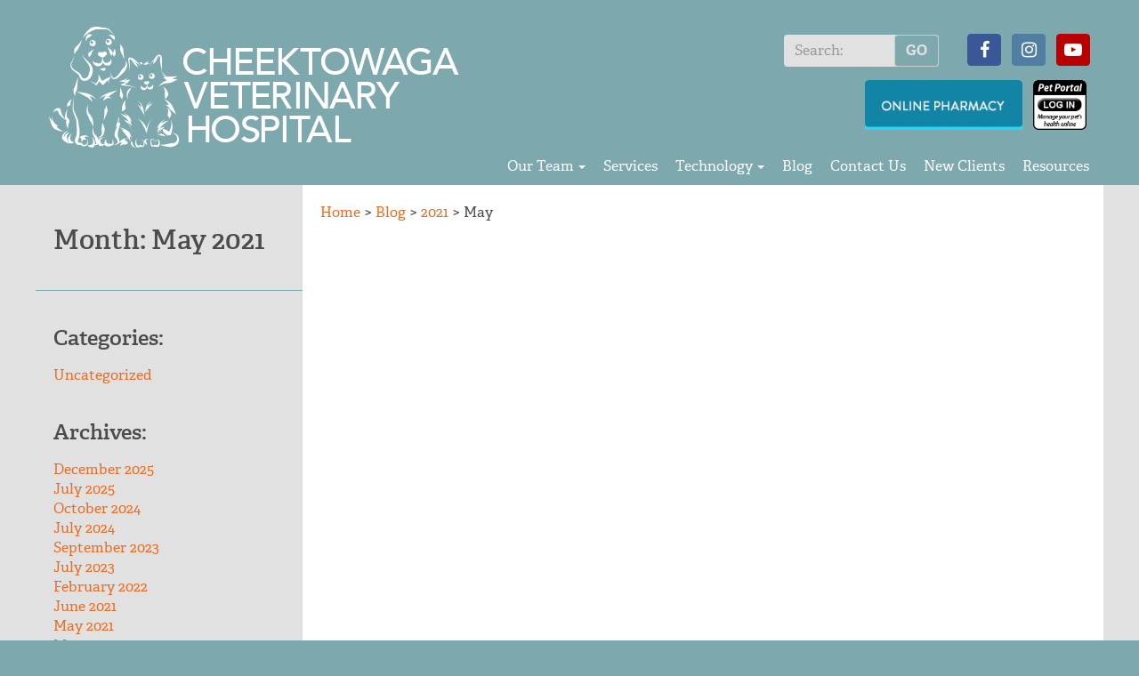

--- FILE ---
content_type: text/html; charset=UTF-8
request_url: https://www.cheektowagavet.com/2021/05/
body_size: 3285
content:
<!doctype html><html lang="en-US"><head><meta charset="utf-8"><meta http-equiv="x-ua-compatible" content="ie=edge"><meta name="viewport" content="width=device-width, initial-scale=1"><title>May 2021 &#8211; Cheektowaga Veterinary Hospital</title><link rel='dns-prefetch' href='//s.w.org' /><link rel="stylesheet" href="/wp-content/plugins/instagram-feed/css/sbi-styles.min.css?ver=6.4.2"><link rel="stylesheet" href="/wp-includes/css/dist/block-library/style.min.css?ver=5.2.21"><link rel="stylesheet" href="/wp-content/plugins/simple-staff-list/public/css/simple-staff-list-public.css?ver=2.2.0"><link rel="stylesheet" href="/wp-content/themes/cheektowagavet/simple-staff-list-custom.css?ver=5.2.21"><link rel="stylesheet" href="/wp-content/plugins/instagram-feed/admin/assets/css/callout.css"><link rel="stylesheet" href="/wp-content/themes/cheektowagavet/dist/styles/main-73905b3226.css"> <script>(function(d) {
          var config = {
            kitId: 'mut8bdk',
            scriptTimeout: 3000,
            async: true
          },
          h=d.documentElement,t=setTimeout(function(){h.className=h.className.replace(/\bwf-loading\b/g,"")+" wf-inactive";},config.scriptTimeout),tk=d.createElement("script"),f=false,s=d.getElementsByTagName("script")[0],a;h.className+=" wf-loading";tk.src='https://use.typekit.net/'+config.kitId+'.js';tk.async=true;tk.onload=tk.onreadystatechange=function(){a=this.readyState;if(f||a&&a!="complete"&&a!="loaded")return;f=true;clearTimeout(t);try{Typekit.load(config)}catch(e){}};s.parentNode.insertBefore(tk,s)
        })(document);</script> <script src="//use.fontawesome.com/1f8c577e8e.js"></script> </head><body data-rsssl=1 class="archive date sidebar-primary"> <script>(function(i,s,o,g,r,a,m){i['GoogleAnalyticsObject']=r;i[r]=i[r]||function(){
            (i[r].q=i[r].q||[]).push(arguments)},i[r].l=1*new Date();a=s.createElement(o),
            m=s.getElementsByTagName(o)[0];a.async=1;a.src=g;m.parentNode.insertBefore(a,m)
            })(window,document,'script','//www.google-analytics.com/analytics.js','ga');
            ga('create', 'UA-72700847-1', 'auto');
            ga('send', 'pageview');</script> <!--[if lt IE 9]><div class="alert alert-warning"> You are using an <strong>outdated</strong> browser. Please <a href="http://browsehappy.com/">upgrade your browser</a> to improve your experience.</div> <![endif]--><div class="wrapper"><header id="header"><div class="content-wrapper"><div class="container-fluid"> <a class="brand hidden-xs" href="https://www.cheektowagavet.com/"> <img class="img-responsive" src="/wp-content/themes/cheektowagavet/assets/images/cheektowaga-veterinary-hospital-logo.png" alt="Cheektowaga Veterinary Hospital" /> </a></div><nav class="navbar navbar-inverse" role="navigation"><div class="navbar-header"> <button type="button" class="navbar-toggle collapsed" data-toggle="collapse" data-target="#primary-nav" aria-expanded="false"> <span class="sr-only">Toggle navigation</span> <span class="icon-bar"></span> <span class="icon-bar"></span> <span class="icon-bar"></span> </button> <a class="navbar-brand" href="https://www.cheektowagavet.com"> <span class="visible-xs"> <img class="img-responsive" src="/wp-content/themes/cheektowagavet/dist/images/cheektowaga-veterinary-hospital-logo.png" alt="Cheektowaga Veterinary Hospital" /> </span> </a></div><div class="collapse navbar-collapse" id="primary-nav"><ul id="menu-main-nav" class="nav navbar-nav"><li class="menu-item menu-item-type-post_type menu-item-object-page menu-item-has-children menu-item-23 dropdown"><a href="#" data-toggle="dropdown" class="dropdown-toggle" aria-haspopup="true">Our Team<span class="caret"></span></a><ul role="menu" class=" dropdown-menu"><li class="menu-item menu-item-type-post_type menu-item-object-page menu-item-223"><a href="https://www.cheektowagavet.com/our-team/veterinarians/">Veterinarians</a></li><li class="menu-item menu-item-type-post_type menu-item-object-page menu-item-328"><a href="https://www.cheektowagavet.com/our-team/veterinary-assistant/">Veterinary Assistant</a></li><li class="menu-item menu-item-type-post_type menu-item-object-page menu-item-224"><a href="https://www.cheektowagavet.com/our-team/veterinary-technicians/">Veterinary Technicians</a></li><li class="menu-item menu-item-type-post_type menu-item-object-page menu-item-227"><a href="https://www.cheektowagavet.com/our-team/hospital-receptionists/">Client Care Representatives</a></li><li class="menu-item menu-item-type-post_type menu-item-object-page menu-item-228"><a href="https://www.cheektowagavet.com/our-team/kennel-technicians/">Kennel Technicians</a></li></ul></li><li class="menu-item menu-item-type-post_type menu-item-object-page menu-item-25"><a href="https://www.cheektowagavet.com/services/">Services</a></li><li class="menu-item menu-item-type-post_type menu-item-object-page menu-item-has-children menu-item-29 dropdown"><a href="#" data-toggle="dropdown" class="dropdown-toggle" aria-haspopup="true">Technology<span class="caret"></span></a><ul role="menu" class=" dropdown-menu"><li class="menu-item menu-item-type-post_type menu-item-object-page menu-item-229"><a href="https://www.cheektowagavet.com/facilities/digital-radiograph/">Digital Radiograph</a></li><li class="menu-item menu-item-type-post_type menu-item-object-page menu-item-230"><a href="https://www.cheektowagavet.com/facilities/therapeutic-laser/">Therapeutic Laser</a></li><li class="menu-item menu-item-type-post_type menu-item-object-page menu-item-231"><a href="https://www.cheektowagavet.com/facilities/surgical-laser/">Surgical Laser</a></li><li class="menu-item menu-item-type-post_type menu-item-object-page menu-item-232"><a href="https://www.cheektowagavet.com/facilities/digital-dental-radiograph/">Digital Dental Radiograph</a></li><li class="menu-item menu-item-type-post_type menu-item-object-page menu-item-233"><a href="https://www.cheektowagavet.com/facilities/ultrasound/">Ultrasound</a></li></ul></li><li class="menu-item menu-item-type-post_type menu-item-object-page current_page_parent menu-item-42"><a href="https://www.cheektowagavet.com/blog/">Blog</a></li><li class="menu-item menu-item-type-post_type menu-item-object-page menu-item-32"><a href="https://www.cheektowagavet.com/contact/">Contact Us</a></li><li class="menu-item menu-item-type-post_type menu-item-object-page menu-item-35"><a href="https://www.cheektowagavet.com/clients/">New Clients</a></li><li class="menu-item menu-item-type-post_type menu-item-object-page menu-item-38"><a href="https://www.cheektowagavet.com/resources/">Resources</a></li></ul><div class="navbar-form" id="header-tools"><form role="search" method="get" class="search-form" action="https://www.cheektowagavet.com"><div class="form-group"> <label for="s" class="sr-only">Search for:</label> <input type="search" class="form-control search-field" value="" id="s" name="s" placeholder="Search:" /></div> <input type="submit" class="btn btn-default search-submit" value="Go" /></form> <span class="hidden-xs"> <a href="https://www.facebook.com/cheektowagaveterinaryhospital" target="_blank" class="btn btn-social btn-facebook"> <i class="fa fa-facebook"></i> <span class="screen-reader-text">Facebook</span> </a> <a href="http://instagram.com/cheektowaga_veterinary" target="_blank" class="btn btn-social btn-instagram"> <i class="fa fa-instagram"></i> <span class="screen-reader-text">Instagram</span> </a> <a href="https://www.youtube.com/channel/UCX1kd-b35FallKlYHQ3WT3w" target="_blank" class="btn btn-social btn-youtube"> <i class="fa fa-youtube-play"></i> <span class="screen-reader-text">Youtube</span> </a> <br /> <a class="btn-portal" href="https://olsr2.covetrus.com/#?AID=qTqHtD282kXS93he7LCU8&cl=1" target="_blank"> <img src="/wp-content/themes/cheektowagavet/dist/images/btn_login_s_black.gif" alt="Pet Portal Log In" /> </a> <a class="btn-pharmacy" href="https://cheektowagavet.vetsfirstchoice.com/" target="_blank"> <img src="/wp-content/themes/cheektowagavet/dist/images/Shop_Now_Button_8.png" alt="Shop Online Pharmacy" /> </a> </span></div><div class="navbar-right visible-xs"> <a href="https://www.facebook.com/cheektowagaveterinaryhospital" target="_blank" class="btn btn-social btn-facebook"> <i class="fa fa-facebook"></i> <span class="screen-reader-text">Facebook</span> </a> <a href="http://instagram.com/cheektowaga_veterinary" target="_blank" class="btn btn-social btn-instagram"> <i class="fa fa-instagram"></i> <span class="screen-reader-text">Instagram</span> </a> <a href="https://www.youtube.com/channel/UCX1kd-b35FallKlYHQ3WT3w" target="_blank" class="btn btn-social btn-youtube"> <i class="fa fa-youtube-play"></i> <span class="screen-reader-text">Youtube</span> </a> <br /> <a class="btn-portal" href="https://olsr2.covetrus.com/#?AID=qTqHtD282kXS93he7LCU8&cl=1" target="_blank"> <img src="/wp-content/themes/cheektowagavet/dist/images/btn_login_s_black.gif" alt="Pet Portal Log In" /> </a> <a class="btn-pharmacy" href="https://cheektowagavet.vetsfirstchoice.com/" target="_blank"> <img src="/wp-content/themes/cheektowagavet/dist/images/Shop_Now_Button_8.png" alt="Shop Online Pharmacy" /> </a></div></div></nav></div></header><div class="page-wrapper" role="document"><div class="content-wrapper container-fluid"><div class="content row"><main class="main"><div class="main-content"><div class="breadcrumbs" typeof="BreadcrumbList" vocab="http://schema.org/"> <span property="itemListElement" typeof="ListItem"><a property="item" typeof="WebPage" title="Go to Home" href="https://www.cheektowagavet.com" class="home"><span property="name">Home</span></a><meta property="position" content="1"></span> &gt; <span property="itemListElement" typeof="ListItem"><a property="item" typeof="WebPage" title="Go to Blog." href="https://www.cheektowagavet.com/blog/" class="post-root post post-post"><span property="name">Blog</span></a><meta property="position" content="2"></span> &gt; <span property="itemListElement" typeof="ListItem"><a property="item" typeof="WebPage" title="Go to the 2021 archives." href="/2021/" class="archive date-year"><span property="name">2021</span></a><meta property="position" content="3"></span> &gt; <span property="itemListElement" typeof="ListItem"><span property="name">May</span><meta property="position" content="4"></span></div></div></main><aside class="sidebar"><h2> Month: May 2021</h2><hr /><section class="widget categories-2 widget_categories"><h3>Categories:</h3><ul><li class="cat-item cat-item-3"><a href="/category/uncategorized/">Uncategorized</a></li></ul></section><section class="widget archives-2 widget_archive"><h3>Archives:</h3><ul><li><a href='/2025/12/'>December 2025</a></li><li><a href='/2025/07/'>July 2025</a></li><li><a href='/2024/10/'>October 2024</a></li><li><a href='/2024/07/'>July 2024</a></li><li><a href='/2023/09/'>September 2023</a></li><li><a href='/2023/07/'>July 2023</a></li><li><a href='/2022/02/'>February 2022</a></li><li><a href='/2021/06/'>June 2021</a></li><li><a href='/2021/05/'>May 2021</a></li><li><a href='/2020/05/'>May 2020</a></li><li><a href='/2020/03/'>March 2020</a></li><li><a href='/2020/01/'>January 2020</a></li><li><a href='/2019/08/'>August 2019</a></li><li><a href='/2019/04/'>April 2019</a></li><li><a href='/2019/01/'>January 2019</a></li><li><a href='/2018/06/'>June 2018</a></li><li><a href='/2018/04/'>April 2018</a></li><li><a href='/2018/02/'>February 2018</a></li><li><a href='/2017/09/'>September 2017</a></li><li><a href='/2017/07/'>July 2017</a></li><li><a href='/2017/05/'>May 2017</a></li><li><a href='/2017/04/'>April 2017</a></li><li><a href='/2016/12/'>December 2016</a></li><li><a href='/2016/10/'>October 2016</a></li><li><a href='/2016/09/'>September 2016</a></li><li><a href='/2016/08/'>August 2016</a></li><li><a href='/2016/06/'>June 2016</a></li><li><a href='/2016/04/'>April 2016</a></li><li><a href='/2016/03/'>March 2016</a></li><li><a href='/2016/02/'>February 2016</a></li><li><a href='/2016/01/'>January 2016</a></li></ul></section><section class="widget textblockswidget-5 widget_textblockswidget"><div class="text-block sidebar-divider"><hr /></div></section><section class="widget textblockswidget-2 widget_textblockswidget"><h3>Location:</h3><div class="text-block location-details"><p><a class="location-address" href="https://www.google.com/maps/place/Cheektowaga+Veterinary+Hospital/@42.9282676,-78.745207,17z/data=!4m6!1m3!3m2!1s0x89d30b54b4f6bf85:0x17d8fd9df4665b09!2sCheektowaga+Veterinary+Hospital!3m1!1s0x89d30b54b4f6bf85:0x17d8fd9df4665b09" target="_blank">Cheektowaga Veterinary Hospital<br /> 957 Dick Road<br /> Cheektowaga, NY 14225</a><br /> <b><a href="tel:+17166348736">716.634.8736</a></b></p><p>Fax:716.634.0424</p></div></section></aside></div></div></div><footer id="footer" class="content-info"><div class="content-wrapper container-fluid"><div id="footer-reviews"> <script type="text/javascript" src="https://rapport2.appointmaster.com/surveys19238/kX17Eh63GaEG/sv.js"></script> </div><div class="footer-copy"> <span id="footer-contact"> <a target="_blank" href="https://www.google.com/maps/place/Cheektowaga+Veterinary+Hospital/@42.9282676,-78.745207,17z/data=!4m6!1m3!3m2!1s0x89d30b54b4f6bf85:0x17d8fd9df4665b09!2sCheektowaga+Veterinary+Hospital!3m1!1s0x89d30b54b4f6bf85:0x17d8fd9df4665b09">957 Dick Road, Cheektowaga, NY 14225</a> | <a href="tel:+17166348736">716.634.8736</a> <span class="hidden-xs">|&nbsp;</span> </span><div id="footer-join"> Join our Mailing List:&ensp;<form class="form-inline" id="join-form" data-page-url="http://cheektowagavet.us12.list-manage.com/subscribe?u=005b20d5f3b15a595573a1c11&id=21d114793d"> <span class="form-group"> <label for="join-email" class="sr-only">Join our Mailing List:</label> <input type="email" id="join-email" class="form-control" placeholder="your email address" /> </span> <input type="submit" value="Sign up" class="btn btn-primary" /></form></div><p class="copyright">Copyright&copy 2026 Cheektowaga Veterinary Hospital</p></div></div></footer> <script type="text/javascript">var sbiajaxurl = "https://www.cheektowagavet.com/wp-admin/admin-ajax.php";</script> <script src="https://ajax.googleapis.com/ajax/libs/jquery/1.12.4-wp/jquery.min.js"></script> <script>window.jQuery || document.write('<script src="/wp-includes/js/jquery/jquery.js"><\/script>')</script> <script src="/wp-content/themes/cheektowagavet/dist/scripts/main-2f51de252f.js"></script> <script src="/wp-includes/js/wp-embed.min.js?ver=5.2.21"></script> </div></body></html>

--- FILE ---
content_type: application/javascript
request_url: https://rapport2.appointmaster.com/surveys19238/kX17Eh63GaEG/sv.js
body_size: 2033
content:
function f_clientWidth() {

	return f_filterResults (

		window.innerWidth ? window.innerWidth : 0,

		document.documentElement ? document.documentElement.clientWidth : 0,

		document.body ? document.body.clientWidth : 0

	);

}

function f_clientHeight() {

	return f_filterResults (

		window.innerHeight ? window.innerHeight : 0,

		document.documentElement ? document.documentElement.clientHeight : 0,

		document.body ? document.body.clientHeight : 0

	);

}

function f_scrollLeft() {

	return f_filterResults (

		window.pageXOffset ? window.pageXOffset : 0,

		document.documentElement ? document.documentElement.scrollLeft : 0,

		document.body ? document.body.scrollLeft : 0

	);

}

function f_scrollTop() {

	return f_filterResults (

		window.pageYOffset ? window.pageYOffset : 0,

		document.documentElement ? document.documentElement.scrollTop : 0,

		document.body ? document.body.scrollTop : 0

	);

}

function f_filterResults(n_win, n_docel, n_body) {

	var n_result = n_win ? n_win : 0;

	if (n_docel && (!n_result || (n_result > n_docel)))

		n_result = n_docel;

	return n_body && (!n_result || (n_result > n_body)) ? n_body : n_result;

}





var count=0;



var clientW=0;

var clientH=0;



function getWindowSize() {

  if( typeof( window.innerWidth ) == 'number' ) {

    //Non-IE

    clientW = window.innerWidth;

    clientH = window.innerHeight;

  } else if( document.documentElement && ( document.documentElement.clientWidth || document.documentElement.clientHeight ) ) {

    //IE 6+ in 'standards compliant mode'

    clientW = document.documentElement.clientWidth;

    clientH = document.documentElement.clientHeight;

  } else if( document.body && ( document.body.clientWidth || document.body.clientHeight ) ) {

    //IE 4 compatible

    clientW = document.body.clientWidth;

    clientH = document.body.clientHeight;

  }

  //window.alert( 'Width = ' + myWidth +' Height = ' + myHeight );

}



// Detect if the browser is IE or not.

// If it is not IE, we assume that the browser is NS.

var IE = document.all?true:false



// If NS -- that is, !IE -- then set up for mouse capture

if (!IE) document.captureEvents(Event.MOUSEMOVE)



// Set-up to use getMouseXY function onMouseMove

document.onmousemove = getMouseXY;



// Temporary variables to hold mouse x-y pos.s

var tempX = 0

var tempY = 0



// Main function to retrieve mouse x-y pos.s



function getMouseXY(e) {

  if (IE) { // grab the x-y pos.s if browser is IE

    //tempX = event.clientX + document.body.scrollLeft

    //tempY = event.clientY + document.body.scrollTop

    tempX = event.clientX + document.body.scrollLeft

    tempY = event.clientY + document.body.scrollTop

  } else {  // grab the x-y pos.s if browser is NS

    tempX = e.pageX

    tempY = e.pageY

  }  

  // catch possible negative values in NS4

  if (tempX < 0){tempX = 0}

  if (tempY < 0){tempY = 0}  

  // show the position values in the form named Show

  // in the text fields named MouseX and MouseY

  //document.Show.MouseX.value = tempX

  //document.Show.MouseY.value = tempY

  

  return true

}





var ClickPosX=-1;

var ClickPosY=-1;

var PopUpWidth=270;

var PopUpHeight=280;



function getY(  ){

	if (ClickPosY==-1){

		ClickPosY=tempY-f_scrollTop()-PopUpHeight/2;

		//alert("mouse="+tempY+" "+ClickPosY+" scroll="+f_scrollTop());

		getWindowSize();

		if (ClickPosY+PopUpHeight>clientH){

			//alert(ClickPosY+PopUpHeight+" "+clientH)

			ClickPosY=clientH-PopUpHeight-10;

		}

		if (ClickPosY<10){

			//alert(ClickPosY);

			ClickPosY=10+f_scrollTop();

		

		}



	}

	return ClickPosY;

}



function getX( ){

	if (ClickPosX==-1){

		ClickPosX=tempX-f_scrollLeft();

		if (ClickPosX+PopUpWidth>clientW){

			ClickPosX=tempX-f_scrollLeft()-PopUpWidth;

		}

		if (ClickPosX+PopUpWidth<0){

			ClickPosX=10+f_scrollLeft();

		}



	}

	return ClickPosX;

}



var needToShow=false;





function AppointMasterPopUpOn(){

	if (needToShow){

		document.getElementById("AppointMasterPopUp").style.display = "";

		document.getElementById("AppointMasterPopUp").style.top=getY();

		document.getElementById("AppointMasterPopUp").style.left=getX();

		document.body.style.cursor="pointer";

	}

}



function AppointMasterPopUpOff(){

	if (!needToShow){

		document.getElementById("AppointMasterPopUp").style.display = "none";

		document.body.style.cursor="default";

		ClickPosX=-1;

		ClickPosY=-1;

	}

}





function AppointMasterPopUpOnStart(){

	needToShow=true;

	setTimeout('AppointMasterPopUpOn()', 100);

}





function AppointMasterPopUpOffStart(){

	needToShow=false;

	setTimeout('AppointMasterPopUpOff()', 100);

}





var s="<a href=\"https://rapport2.covetrus.com/surveys19239/kX17Eh63GaEG/surveys.htm\" style=\"text-decoration: none;\" target=\"AppointMasterSurveystarget\"><div style=\"background:url(https://rapport.covetrus.com/surveyImages/GoldenRosace100.gif) no-repeat; background-position: center; width:120px !important;height:117px !important;vertical-align:text-bottom;text-align:center;line-height: normal !important; font-family:Arial;\"	onMouseOver='AppointMasterPopUpOnStart()'   	onMouseOut='AppointMasterPopUpOffStart()' 	>		<img src='https://rapport.covetrus.com/surveyImages/1x1.gif' alt=\"\" style='height: 23px' height=23px><br>		<span style='color:Black;font-weight:bold;font-size:30px;' 	onMouseOver='AppointMasterPopUpOnStart()' 	onMouseOut='AppointMasterPopUpOffStart()' 		>1556</span>	</div></a>";

var div = "<div style='line-height: 18px; display:none;position:relative;z-index: 1000000000;width:270px;height:280px;padding:35px;text-align:center;font-size:12px;background:url(https://rapport.covetrus.com/surveyImages/popUpWindow.png) no-repeat;font-family:Arial;' id='AppointMasterPopUp'	onMouseOver='AppointMasterPopUpOnStart()' 	onMouseOut='AppointMasterPopUpOffStart()' 			><table style='color:#111122;width:170px;text-align:center;font-family:Arial;z-index: 1000000000;'><tr><td style='font-size:11px;text-align:center;font-family:Arial;color:#111122;background-color:white;z-index:1000000000;margin-bottom:10px'><strong>Cheektowaga Veterinary Hospital</strong><br> has <strong>1556</strong> reviews & surveys<br>from <span style='text-decoration: underline; font-weight: bold'>actual clients</span><br><br><div style='font-family:Arial;width:100%;background-color:#F2F2F2;padding:5px;margin-top:5px;'><span style='font-family:Arial;font-weight:bold;color:909090;font-size:30px;'>98.16%</span><span style='font-family:Verdana Arial;font-size:10px;color:#909090;'><br>Overall rating</span></div><br><a href='https://rapport2.covetrus.com/surveys19239/kX17Eh63GaEG/surveys.htm' target='AppointMasterSurveystarget'><span style='font-weight: bold; text-decoration: underline, color: blue'>Read them all</span></a></td></tr></table></div>";

document.write(s+div);



--- FILE ---
content_type: text/plain
request_url: https://www.google-analytics.com/j/collect?v=1&_v=j102&a=88190263&t=pageview&_s=1&dl=https%3A%2F%2Fwww.cheektowagavet.com%2F2021%2F05%2F&ul=en-us%40posix&dt=May%202021%20%E2%80%93%20Cheektowaga%20Veterinary%20Hospital&sr=1280x720&vp=1280x720&_u=IEBAAEABAAAAACAAI~&jid=683462042&gjid=1442153199&cid=1996536206.1769221634&tid=UA-72700847-1&_gid=1762601273.1769221634&_r=1&_slc=1&z=765583290
body_size: -452
content:
2,cG-K58WFPS5NR